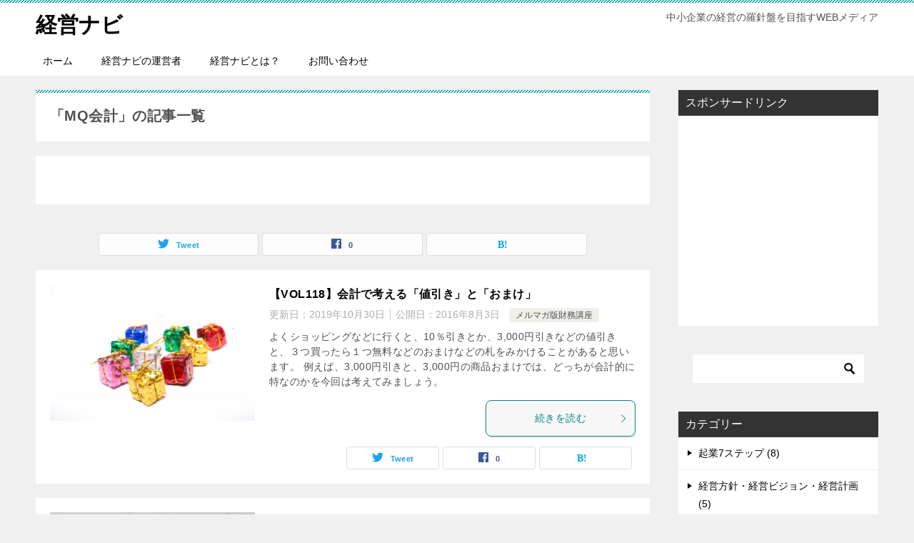

--- FILE ---
content_type: text/html; charset=UTF-8
request_url: https://kigyo-jyuku.asia/tag/mq/
body_size: 17013
content:
<!doctype html>
<html lang="ja" class="col2">
<head>
	<meta charset="UTF-8">
	<meta name="viewport" content="width=device-width, initial-scale=1">
	<link rel="profile" href="http://gmpg.org/xfn/11">

	<title>MQ会計 | 経営ナビ</title>
    <script>
        var ajaxurl = 'https://kigyo-jyuku.asia/kigyo/wp-admin/admin-ajax.php';
        var sns_cnt = true;
                var slider_pause_time = 100;
            </script>
	
<!-- All in One SEO Pack 3.3.5 によって Michael Torbert の Semper Fi Web Design[201,226] -->

<meta name="keywords"  content="会計　値引き　おまけ,メルマガ版財務講座,バランススコアカード,経営　限界利益" />
<meta name="robots" content="noindex,follow" />

<script type="application/ld+json" class="aioseop-schema">{"@context":"https://schema.org","@graph":[{"@type":"Organization","@id":"https://kigyo-jyuku.asia/#organization","url":"https://kigyo-jyuku.asia/","name":"\u7d4c\u55b6\u30ca\u30d3","sameAs":[]},{"@type":"WebSite","@id":"https://kigyo-jyuku.asia/#website","url":"https://kigyo-jyuku.asia/","name":"\u7d4c\u55b6\u30ca\u30d3","publisher":{"@id":"https://kigyo-jyuku.asia/#organization"}},{"@type":"CollectionPage","@id":"https://kigyo-jyuku.asia/tag/mq/#collectionpage","url":"https://kigyo-jyuku.asia/tag/mq/","inLanguage":"ja","name":"MQ\u4f1a\u8a08","isPartOf":{"@id":"https://kigyo-jyuku.asia/#website"}}]}</script>
<link rel="canonical" href="https://kigyo-jyuku.asia/tag/mq/" />
			<script type="text/javascript" >
				window.ga=window.ga||function(){(ga.q=ga.q||[]).push(arguments)};ga.l=+new Date;
				ga('create', 'UA-41298544-3', 'auto');
				// Plugins
				
				ga('send', 'pageview');
			</script>
			<script async src="https://www.google-analytics.com/analytics.js"></script>
			<!-- All in One SEO Pack -->
<link rel='dns-prefetch' href='//s.w.org' />
<link rel="alternate" type="application/rss+xml" title="経営ナビ &raquo; フィード" href="https://kigyo-jyuku.asia/feed/" />
<link rel="alternate" type="application/rss+xml" title="経営ナビ &raquo; コメントフィード" href="https://kigyo-jyuku.asia/comments/feed/" />
<link rel="alternate" type="application/rss+xml" title="経営ナビ &raquo; MQ会計 タグのフィード" href="https://kigyo-jyuku.asia/tag/mq/feed/" />
		<script type="text/javascript">
			window._wpemojiSettings = {"baseUrl":"https:\/\/s.w.org\/images\/core\/emoji\/12.0.0-1\/72x72\/","ext":".png","svgUrl":"https:\/\/s.w.org\/images\/core\/emoji\/12.0.0-1\/svg\/","svgExt":".svg","source":{"concatemoji":"https:\/\/kigyo-jyuku.asia\/kigyo\/wp-includes\/js\/wp-emoji-release.min.js?ver=5.3.20"}};
			!function(e,a,t){var n,r,o,i=a.createElement("canvas"),p=i.getContext&&i.getContext("2d");function s(e,t){var a=String.fromCharCode;p.clearRect(0,0,i.width,i.height),p.fillText(a.apply(this,e),0,0);e=i.toDataURL();return p.clearRect(0,0,i.width,i.height),p.fillText(a.apply(this,t),0,0),e===i.toDataURL()}function c(e){var t=a.createElement("script");t.src=e,t.defer=t.type="text/javascript",a.getElementsByTagName("head")[0].appendChild(t)}for(o=Array("flag","emoji"),t.supports={everything:!0,everythingExceptFlag:!0},r=0;r<o.length;r++)t.supports[o[r]]=function(e){if(!p||!p.fillText)return!1;switch(p.textBaseline="top",p.font="600 32px Arial",e){case"flag":return s([127987,65039,8205,9895,65039],[127987,65039,8203,9895,65039])?!1:!s([55356,56826,55356,56819],[55356,56826,8203,55356,56819])&&!s([55356,57332,56128,56423,56128,56418,56128,56421,56128,56430,56128,56423,56128,56447],[55356,57332,8203,56128,56423,8203,56128,56418,8203,56128,56421,8203,56128,56430,8203,56128,56423,8203,56128,56447]);case"emoji":return!s([55357,56424,55356,57342,8205,55358,56605,8205,55357,56424,55356,57340],[55357,56424,55356,57342,8203,55358,56605,8203,55357,56424,55356,57340])}return!1}(o[r]),t.supports.everything=t.supports.everything&&t.supports[o[r]],"flag"!==o[r]&&(t.supports.everythingExceptFlag=t.supports.everythingExceptFlag&&t.supports[o[r]]);t.supports.everythingExceptFlag=t.supports.everythingExceptFlag&&!t.supports.flag,t.DOMReady=!1,t.readyCallback=function(){t.DOMReady=!0},t.supports.everything||(n=function(){t.readyCallback()},a.addEventListener?(a.addEventListener("DOMContentLoaded",n,!1),e.addEventListener("load",n,!1)):(e.attachEvent("onload",n),a.attachEvent("onreadystatechange",function(){"complete"===a.readyState&&t.readyCallback()})),(n=t.source||{}).concatemoji?c(n.concatemoji):n.wpemoji&&n.twemoji&&(c(n.twemoji),c(n.wpemoji)))}(window,document,window._wpemojiSettings);
		</script>
		<style type="text/css">
img.wp-smiley,
img.emoji {
	display: inline !important;
	border: none !important;
	box-shadow: none !important;
	height: 1em !important;
	width: 1em !important;
	margin: 0 .07em !important;
	vertical-align: -0.1em !important;
	background: none !important;
	padding: 0 !important;
}
</style>
	<link rel='stylesheet' id='wp-block-library-css'  href='https://kigyo-jyuku.asia/kigyo/wp-includes/css/dist/block-library/style.min.css?ver=5.3.20' type='text/css' media='all' />
<link rel='stylesheet' id='wp-block-library-theme-css'  href='https://kigyo-jyuku.asia/kigyo/wp-includes/css/dist/block-library/theme.min.css?ver=5.3.20' type='text/css' media='all' />
<link rel='stylesheet' id='wp-components-css'  href='https://kigyo-jyuku.asia/kigyo/wp-includes/css/dist/components/style.min.css?ver=5.3.20' type='text/css' media='all' />
<link rel='stylesheet' id='wp-editor-font-css'  href='https://fonts.googleapis.com/css?family=Noto+Serif+JP%3A400%2C700&#038;ver=5.3.20' type='text/css' media='all' />
<link rel='stylesheet' id='wp-block-editor-css'  href='https://kigyo-jyuku.asia/kigyo/wp-includes/css/dist/block-editor/style.min.css?ver=5.3.20' type='text/css' media='all' />
<link rel='stylesheet' id='wp-nux-css'  href='https://kigyo-jyuku.asia/kigyo/wp-includes/css/dist/nux/style.min.css?ver=5.3.20' type='text/css' media='all' />
<link rel='stylesheet' id='wp-editor-css'  href='https://kigyo-jyuku.asia/kigyo/wp-includes/css/dist/editor/style.min.css?ver=5.3.20' type='text/css' media='all' />
<link rel='stylesheet' id='keni_block-cgb-style-css-css'  href='https://kigyo-jyuku.asia/kigyo/wp-content/themes/keni8/keni/module/keni-block-editor/dist/blocks.style.build.css' type='text/css' media='all' />
<link rel='stylesheet' id='browser-shots-frontend-css-css'  href='https://kigyo-jyuku.asia/kigyo/wp-content/plugins/browser-shots/dist/blocks.style.build.css?ver=1.7.4' type='text/css' media='all' />
<link rel='stylesheet' id='contact-form-7-css'  href='https://kigyo-jyuku.asia/kigyo/wp-content/plugins/contact-form-7/includes/css/styles.css?ver=5.1.6' type='text/css' media='all' />
<link rel='stylesheet' id='keni_character_css-css'  href='https://kigyo-jyuku.asia/kigyo/wp-content/plugins/keni-character-plugin/css/keni_character.css?ver=5.3.20' type='text/css' media='all' />
<link rel='stylesheet' id='toc-screen-css'  href='https://kigyo-jyuku.asia/kigyo/wp-content/plugins/table-of-contents-plus/screen.min.css?ver=1509' type='text/css' media='all' />
<link rel='stylesheet' id='wordpress-popular-posts-css-css'  href='https://kigyo-jyuku.asia/kigyo/wp-content/plugins/wordpress-popular-posts/assets/css/wpp.css?ver=5.0.2' type='text/css' media='all' />
<link rel='stylesheet' id='keni-style-css'  href='https://kigyo-jyuku.asia/kigyo/wp-content/themes/keni8-child/style.css?ver=5.3.20' type='text/css' media='all' />
<link rel='stylesheet' id='keni_base-css'  href='https://kigyo-jyuku.asia/kigyo/wp-content/themes/keni8/base.css?ver=5.3.20' type='text/css' media='all' />
<link rel='stylesheet' id='keni-advanced-css'  href='https://kigyo-jyuku.asia/kigyo/wp-content/themes/keni8/advanced.css?ver=5.3.20' type='text/css' media='all' />
<link rel='stylesheet' id='my-keni_base-css'  href='https://kigyo-jyuku.asia/kigyo/wp-content/themes/keni8-child/base.css?ver=5.3.20' type='text/css' media='all' />
<link rel='stylesheet' id='my-keni-advanced-css'  href='https://kigyo-jyuku.asia/kigyo/wp-content/themes/keni8-child/advanced.css?ver=5.3.20' type='text/css' media='all' />
<link rel='stylesheet' id='keni_base_default-css'  href='https://kigyo-jyuku.asia/kigyo/wp-content/themes/keni8/default-style.css?ver=5.3.20' type='text/css' media='all' />
<link rel='stylesheet' id='dashicons-css'  href='https://kigyo-jyuku.asia/kigyo/wp-includes/css/dashicons.min.css?ver=5.3.20' type='text/css' media='all' />
<link rel='stylesheet' id='thickbox-css'  href='https://kigyo-jyuku.asia/kigyo/wp-includes/js/thickbox/thickbox.css?ver=5.3.20' type='text/css' media='all' />
<link rel='stylesheet' id='amazonjs-css'  href='https://kigyo-jyuku.asia/kigyo/wp-content/plugins/amazonjs/css/amazonjs.css?ver=0.10' type='text/css' media='all' />
<link rel="canonical" href="http://kigyo-jyuku.asia/tag/mq/" />
<link rel='https://api.w.org/' href='https://kigyo-jyuku.asia/wp-json/' />
<link rel="EditURI" type="application/rsd+xml" title="RSD" href="https://kigyo-jyuku.asia/kigyo/xmlrpc.php?rsd" />
<style type="text/css">div#toc_container {width: 100%;}</style><meta name="description" content="経営ナビの「MQ会計」の記事一覧です。中小企業の経営の羅針盤を目指すWEBメディア">
        <!--OGP-->
		<meta property="og:type" content="article" />
<meta property="og:url" content="http://kigyo-jyuku.asia/tag/mq/" />
        <meta property="og:title" content="「MQ会計」の記事一覧"/>
        <meta property="og:description" content="経営ナビの「MQ会計」の記事一覧です。中小企業の経営の羅針盤を目指すWEBメディア">
        <meta property="og:site_name" content="経営ナビ">
        <meta property="og:image" content="">
		        <meta property="og:locale" content="ja_JP">
		        <!--OGP-->
		
<!-- Jetpack Open Graph Tags -->
<meta property="og:type" content="website" />
<meta property="og:title" content="「MQ会計」の記事一覧 ｜ 経営ナビ" />
<meta property="og:url" content="https://kigyo-jyuku.asia/tag/mq/" />
<meta property="og:site_name" content="経営ナビ" />
<meta property="og:image" content="https://s0.wp.com/i/blank.jpg" />
<meta property="og:locale" content="ja_JP" />

<!-- End Jetpack Open Graph Tags -->
</head>

<body class="archive tag tag-mq tag-42"><!--ページの属性-->

<div id="top" class="keni-container">

<!--▼▼ ヘッダー ▼▼-->
<div class="keni-header_wrap">
	<div class="keni-header_outer">
		
		<header class="keni-header keni-header_col1">
			<div class="keni-header_inner">

							<p class="site-title"><a href="https://kigyo-jyuku.asia/" rel="home">経営ナビ</a></p>
			
			<div class="keni-header_cont">
			<p class="site-description">中小企業の経営の羅針盤を目指すWEBメディア</p>			</div>

			</div><!--keni-header_inner-->
		</header><!--keni-header-->	</div><!--keni-header_outer-->
</div><!--keni-header_wrap-->
<!--▲▲ ヘッダー ▲▲-->

<div id="click-space"></div>

<!--▼▼ グローバルナビ ▼▼-->
<div class="keni-gnav_wrap">
	<div class="keni-gnav_outer">
		<nav class="keni-gnav">
			<div class="keni-gnav_inner">

				<ul id="menu" class="keni-gnav_cont">
				<li id="menu-item-10" class="menu-item menu-item-type-custom menu-item-object-custom menu-item-home menu-item-10"><a href="http://kigyo-jyuku.asia/">ホーム</a></li>
<li id="menu-item-14" class="menu-item menu-item-type-post_type menu-item-object-page menu-item-14"><a href="https://kigyo-jyuku.asia/about_me/">経営ナビの運営者</a></li>
<li id="menu-item-35" class="menu-item menu-item-type-post_type menu-item-object-page menu-item-35"><a href="https://kigyo-jyuku.asia/what/">経営ナビとは？</a></li>
<li id="menu-item-28" class="menu-item menu-item-type-post_type menu-item-object-page menu-item-28"><a href="https://kigyo-jyuku.asia/contact/">お問い合わせ</a></li>
				<li class="menu-search"><div class="search-box">
	<form role="search" method="get" id="keni_search" class="searchform" action="https://kigyo-jyuku.asia/">
		<input type="text" value="" name="s"><button class="btn-search"><img src="https://kigyo-jyuku.asia/kigyo/wp-content/themes/keni8/images/icon/search_black.svg" width="18" height="18"></button>
	</form>
</div></li>
				</ul>
			</div>
			<div class="keni-gnav_btn_wrap">
				<div class="keni-gnav_btn"><span class="keni-gnav_btn_icon-open"></span></div>
			</div>
		</nav>
	</div>
</div>



<div class="keni-main_wrap">
	<div class="keni-main_outer">
		<!--▼▼ メインコンテンツ ▼▼-->
		<main id="main" class="keni-main">
			<div class="keni-main_inner">
				<div class="archive_title_wrap">
					<h1 class="archive_title">「MQ会計」の記事一覧</h1>				</div>

				<aside class="free-area free-area_before-title">
					<div id="custom_html-8" class="widget_text keni-section_wrap widget widget_custom_html"><section class="widget_text keni-section"><div class="textwidget custom-html-widget"><!-- 以下に、[300× 250 - レクタングル（中）]のGoogle AdSenseコードを貼り付けてください -->
<script async src="//pagead2.googlesyndication.com/pagead/js/adsbygoogle.js"></script>
<!-- 実践起業塾　リンク -->
<ins class="adsbygoogle"
     style="display:inline-block;width:728px;height:20px"
     data-ad-client="ca-pub-1053504774177973"
     data-ad-slot="7763273646"></ins>
<script>
(adsbygoogle = window.adsbygoogle || []).push({});
</script></div></section></div>				</aside><!-- #secondary -->

																<aside class="sns-btn_wrap sns-btn_wrap_s">
                            <div class="sns-btn_tw" data-url="https://kigyo-jyuku.asia/tag/mq/" data-title="%E3%80%8CMQ%E4%BC%9A%E8%A8%88%E3%80%8D%E3%81%AE%E8%A8%98%E4%BA%8B%E4%B8%80%E8%A6%A7"></div>
        <div class="sns-btn_fb" data-url="https://kigyo-jyuku.asia/tag/mq/" data-title="%E3%80%8CMQ%E4%BC%9A%E8%A8%88%E3%80%8D%E3%81%AE%E8%A8%98%E4%BA%8B%E4%B8%80%E8%A6%A7"></div>
        <div class="sns-btn_hatena" data-url="https://kigyo-jyuku.asia/tag/mq/" data-title="%E3%80%8CMQ%E4%BC%9A%E8%A8%88%E3%80%8D%E3%81%AE%E8%A8%98%E4%BA%8B%E4%B8%80%E8%A6%A7"></div>
						</aside>
				
										<div class="keni-section_wrap keni-section_wrap_style02"><div class="keni-section"><div class="entry-list entry-list_style01">
<article id="post-1721" class="post-1721 post type-post status-publish format-standard has-post-thumbnail category-merumaga-zaimu tag-mq tag-finance entry-list_item">
	<div class="entry">
		<figure class="entry_thumb">
			<a href="https://kigyo-jyuku.asia/1721/zaimu-merumaga118-discount-bonus/">
								<img width="640" height="426" src="https://kigyo-jyuku.asia/kigyo/wp-content/uploads/2016/08/PAK63_purezentobox20131005_TP_V-e1470123608995.jpg" class="attachment-post-thumbnail size-post-thumbnail wp-post-image" alt="プレゼント" loading="lazy" />								</a>
		</figure>
		<div class="entry_inner">
			<h2 class="entry_title"><a href="https://kigyo-jyuku.asia/1721/zaimu-merumaga118-discount-bonus/">【VOL118】会計で考える「値引き」と「おまけ」</a></h2>
			<div class="entry_status">
		<ul class="entry_date">
		<li class="entry_date_item">更新日：<time itemprop="dateModified" datetime="2019-10-30T14:32:09+09:00" content="2019-10-30T14:32:09+09:00">2019年10月30日</time></li>		<li class="entry_date_item">公開日：<time itemprop="datePublished" datetime="2016-08-03T07:50:35+09:00" content="2016-08-03T07:50:35+09:00">2016年8月3日</time></li>	</ul>
		<ul class="entry_category">
		<li class="entry_category_item merumaga-zaimu"><a href="https://kigyo-jyuku.asia/category/merumaga-zaimu/">メルマガ版財務講座</a></li>	</ul>
</div>
			<div class="entry_description">
			よくショッピングなどに行くと、10％引きとか、3,000円引きなどの値引きと、３つ買ったら１つ無料などのおまけなどの札をみかけることがあると思います。

例えば、3,000円引きと、3,000円の商品おまけでは、どっちが会計的に特なのかを今回は考えてみましょう。			</div>
			<div class="ently_read-more">
				<a href="https://kigyo-jyuku.asia/1721/zaimu-merumaga118-discount-bonus/" class="btn dir-arw_r"><span class="icon_arrow_s_right"></span>続きを読む</a>
			</div>
		</div>
				<aside class="sns-btn_wrap">
	        <div class="sns-btn_tw" data-url="https://kigyo-jyuku.asia/1721/zaimu-merumaga118-discount-bonus/" data-title="%E3%80%90VOL118%E3%80%91%E4%BC%9A%E8%A8%88%E3%81%A7%E8%80%83%E3%81%88%E3%82%8B%E3%80%8C%E5%80%A4%E5%BC%95%E3%81%8D%E3%80%8D%E3%81%A8%E3%80%8C%E3%81%8A%E3%81%BE%E3%81%91%E3%80%8D"></div>
        <div class="sns-btn_fb" data-url="https://kigyo-jyuku.asia/1721/zaimu-merumaga118-discount-bonus/" data-title="%E3%80%90VOL118%E3%80%91%E4%BC%9A%E8%A8%88%E3%81%A7%E8%80%83%E3%81%88%E3%82%8B%E3%80%8C%E5%80%A4%E5%BC%95%E3%81%8D%E3%80%8D%E3%81%A8%E3%80%8C%E3%81%8A%E3%81%BE%E3%81%91%E3%80%8D"></div>
        <div class="sns-btn_hatena" data-url="https://kigyo-jyuku.asia/1721/zaimu-merumaga118-discount-bonus/" data-title="%E3%80%90VOL118%E3%80%91%E4%BC%9A%E8%A8%88%E3%81%A7%E8%80%83%E3%81%88%E3%82%8B%E3%80%8C%E5%80%A4%E5%BC%95%E3%81%8D%E3%80%8D%E3%81%A8%E3%80%8C%E3%81%8A%E3%81%BE%E3%81%91%E3%80%8D"></div>
		</aside>			</div>
</article>

<article id="post-1657" class="post-1657 post type-post status-publish format-standard has-post-thumbnail category-merumaga-zaimu tag-mq tag-bsc tag-management tag-business-plan tag-human tag-finance entry-list_item">
	<div class="entry">
		<figure class="entry_thumb">
			<a href="https://kigyo-jyuku.asia/1657/zaimu-merumaga112-what-is-bsc/">
								<img width="640" height="424" src="https://kigyo-jyuku.asia/kigyo/wp-content/uploads/2016/06/45f52cc1f79da0d964a696530b0b51fd_s.jpg" class="attachment-post-thumbnail size-post-thumbnail wp-post-image" alt="バランス" loading="lazy" srcset="https://kigyo-jyuku.asia/kigyo/wp-content/uploads/2016/06/45f52cc1f79da0d964a696530b0b51fd_s.jpg 640w, https://kigyo-jyuku.asia/kigyo/wp-content/uploads/2016/06/45f52cc1f79da0d964a696530b0b51fd_s-300x198.jpg 300w" sizes="(max-width: 640px) 100vw, 640px" />								</a>
		</figure>
		<div class="entry_inner">
			<h2 class="entry_title"><a href="https://kigyo-jyuku.asia/1657/zaimu-merumaga112-what-is-bsc/">【VOL112】バランススコアカードとは、財務以外の数字も業績評価に取り入れる方法</a></h2>
			<div class="entry_status">
		<ul class="entry_date">
		<li class="entry_date_item">更新日：<time itemprop="dateModified" datetime="2019-10-30T14:36:07+09:00" content="2019-10-30T14:36:07+09:00">2019年10月30日</time></li>		<li class="entry_date_item">公開日：<time itemprop="datePublished" datetime="2016-06-22T07:50:30+09:00" content="2016-06-22T07:50:30+09:00">2016年6月22日</time></li>	</ul>
		<ul class="entry_category">
		<li class="entry_category_item merumaga-zaimu"><a href="https://kigyo-jyuku.asia/category/merumaga-zaimu/">メルマガ版財務講座</a></li>	</ul>
</div>
			<div class="entry_description">
			前回少しだけご紹介しましたが、バランススコアカード（＝BSC）という考え方について今回はご紹介します。
財務数字だけではなぜ経営の役に立たないのか？については前回説明しましたが、スピードの欠如と収支という結果しか表さないことに触れました。
もちろん財務が要らないということではなく、財務を活かすためにも、他の数字と組み合わせることが重要です。
その考え方の１つとして有名なのがこのバランススコアカードという考え方で、

「①財務の視点、②お客様の視点、③業務プロセス・効率の視点、④人材の視点」

という４つの視点をすべて数値化しようというものです。

今回はその概要をお伝え致します。
			</div>
			<div class="ently_read-more">
				<a href="https://kigyo-jyuku.asia/1657/zaimu-merumaga112-what-is-bsc/" class="btn dir-arw_r"><span class="icon_arrow_s_right"></span>続きを読む</a>
			</div>
		</div>
				<aside class="sns-btn_wrap">
	        <div class="sns-btn_tw" data-url="https://kigyo-jyuku.asia/1657/zaimu-merumaga112-what-is-bsc/" data-title="%E3%80%90VOL112%E3%80%91%E3%83%90%E3%83%A9%E3%83%B3%E3%82%B9%E3%82%B9%E3%82%B3%E3%82%A2%E3%82%AB%E3%83%BC%E3%83%89%E3%81%A8%E3%81%AF%E3%80%81%E8%B2%A1%E5%8B%99%E4%BB%A5%E5%A4%96%E3%81%AE%E6%95%B0%E5%AD%97%E3%82%82%E6%A5%AD%E7%B8%BE%E8%A9%95%E4%BE%A1%E3%81%AB%E5%8F%96%E3%82%8A%E5%85%A5%E3%82%8C%E3%82%8B%E6%96%B9%E6%B3%95"></div>
        <div class="sns-btn_fb" data-url="https://kigyo-jyuku.asia/1657/zaimu-merumaga112-what-is-bsc/" data-title="%E3%80%90VOL112%E3%80%91%E3%83%90%E3%83%A9%E3%83%B3%E3%82%B9%E3%82%B9%E3%82%B3%E3%82%A2%E3%82%AB%E3%83%BC%E3%83%89%E3%81%A8%E3%81%AF%E3%80%81%E8%B2%A1%E5%8B%99%E4%BB%A5%E5%A4%96%E3%81%AE%E6%95%B0%E5%AD%97%E3%82%82%E6%A5%AD%E7%B8%BE%E8%A9%95%E4%BE%A1%E3%81%AB%E5%8F%96%E3%82%8A%E5%85%A5%E3%82%8C%E3%82%8B%E6%96%B9%E6%B3%95"></div>
        <div class="sns-btn_hatena" data-url="https://kigyo-jyuku.asia/1657/zaimu-merumaga112-what-is-bsc/" data-title="%E3%80%90VOL112%E3%80%91%E3%83%90%E3%83%A9%E3%83%B3%E3%82%B9%E3%82%B9%E3%82%B3%E3%82%A2%E3%82%AB%E3%83%BC%E3%83%89%E3%81%A8%E3%81%AF%E3%80%81%E8%B2%A1%E5%8B%99%E4%BB%A5%E5%A4%96%E3%81%AE%E6%95%B0%E5%AD%97%E3%82%82%E6%A5%AD%E7%B8%BE%E8%A9%95%E4%BE%A1%E3%81%AB%E5%8F%96%E3%82%8A%E5%85%A5%E3%82%8C%E3%82%8B%E6%96%B9%E6%B3%95"></div>
		</aside>			</div>
</article>

<article id="post-1617" class="post-1617 post type-post status-publish format-standard has-post-thumbnail category-merumaga-zaimu tag-mq tag-business-plan tag-accounting tag-finance entry-list_item">
	<div class="entry">
		<figure class="entry_thumb">
			<a href="https://kigyo-jyuku.asia/1617/zaimu-merumaga108-marginal-profit/">
								<img width="641" height="427" src="https://kigyo-jyuku.asia/kigyo/wp-content/uploads/2016/05/shared-img-thumb-PAK160327390I9A9063_TP_V-e1463983725856.jpg" class="attachment-post-thumbnail size-post-thumbnail wp-post-image" alt="道筋" loading="lazy" />								</a>
		</figure>
		<div class="entry_inner">
			<h2 class="entry_title"><a href="https://kigyo-jyuku.asia/1617/zaimu-merumaga108-marginal-profit/">【VOL108】経営は限界利益を基準に考えるべきたった1つの理由</a></h2>
			<div class="entry_status">
		<ul class="entry_date">
		<li class="entry_date_item">更新日：<time itemprop="dateModified" datetime="2019-10-30T14:40:14+09:00" content="2019-10-30T14:40:14+09:00">2019年10月30日</time></li>		<li class="entry_date_item">公開日：<time itemprop="datePublished" datetime="2016-05-25T07:50:25+09:00" content="2016-05-25T07:50:25+09:00">2016年5月25日</time></li>	</ul>
		<ul class="entry_category">
		<li class="entry_category_item merumaga-zaimu"><a href="https://kigyo-jyuku.asia/category/merumaga-zaimu/">メルマガ版財務講座</a></li>	</ul>
</div>
			<div class="entry_description">
			会計には、原価という考え方と変動費という考え方があると前回の内容でお伝えしました。
売上から原価を引いたものが粗利益額（売上総利益）であり、売上から変動費を引いたものが限界利益でした。

この２つの違いは経費を原価と販売費及び一般管理費に分解するか、変動費と固定費に分解するかというアプローチの違いですが、中小企業はまず変動費と固定費に分解し限界利益で経営判断をしましょうと前回お伝えしました。

今回はその理由といくつかのパターンにおける判断基準についてご紹介します。
			</div>
			<div class="ently_read-more">
				<a href="https://kigyo-jyuku.asia/1617/zaimu-merumaga108-marginal-profit/" class="btn dir-arw_r"><span class="icon_arrow_s_right"></span>続きを読む</a>
			</div>
		</div>
				<aside class="sns-btn_wrap">
	        <div class="sns-btn_tw" data-url="https://kigyo-jyuku.asia/1617/zaimu-merumaga108-marginal-profit/" data-title="%E3%80%90VOL108%E3%80%91%E7%B5%8C%E5%96%B6%E3%81%AF%E9%99%90%E7%95%8C%E5%88%A9%E7%9B%8A%E3%82%92%E5%9F%BA%E6%BA%96%E3%81%AB%E8%80%83%E3%81%88%E3%82%8B%E3%81%B9%E3%81%8D%E3%81%9F%E3%81%A3%E3%81%9F1%E3%81%A4%E3%81%AE%E7%90%86%E7%94%B1"></div>
        <div class="sns-btn_fb" data-url="https://kigyo-jyuku.asia/1617/zaimu-merumaga108-marginal-profit/" data-title="%E3%80%90VOL108%E3%80%91%E7%B5%8C%E5%96%B6%E3%81%AF%E9%99%90%E7%95%8C%E5%88%A9%E7%9B%8A%E3%82%92%E5%9F%BA%E6%BA%96%E3%81%AB%E8%80%83%E3%81%88%E3%82%8B%E3%81%B9%E3%81%8D%E3%81%9F%E3%81%A3%E3%81%9F1%E3%81%A4%E3%81%AE%E7%90%86%E7%94%B1"></div>
        <div class="sns-btn_hatena" data-url="https://kigyo-jyuku.asia/1617/zaimu-merumaga108-marginal-profit/" data-title="%E3%80%90VOL108%E3%80%91%E7%B5%8C%E5%96%B6%E3%81%AF%E9%99%90%E7%95%8C%E5%88%A9%E7%9B%8A%E3%82%92%E5%9F%BA%E6%BA%96%E3%81%AB%E8%80%83%E3%81%88%E3%82%8B%E3%81%B9%E3%81%8D%E3%81%9F%E3%81%A3%E3%81%9F1%E3%81%A4%E3%81%AE%E7%90%86%E7%94%B1"></div>
		</aside>			</div>
</article>
</div></div></div>
			<aside class="free-area free-area_after-cont">
				<div id="custom_html-9" class="widget_text keni-section_wrap widget widget_custom_html"><section class="widget_text keni-section"><h3 class="sub-section_title">スポンサードリンク</h3><div class="textwidget custom-html-widget"><script async src="//pagead2.googlesyndication.com/pagead/js/adsbygoogle.js"></script>
<!-- 起業塾 -->
<ins class="adsbygoogle"
     style="display:inline-block;width:336px;height:280px"
     data-ad-client="ca-pub-1053504774177973"
     data-ad-slot="6422986443"></ins>
<script>
(adsbygoogle = window.adsbygoogle || []).push({});
</script></div></section></div>			</aside><!-- #secondary -->
		</div><!--keni-main_inner-->
	</main><!--keni-main-->


<aside id="secondary" class="keni-sub">
	<div id="custom_html-2" class="widget_text keni-section_wrap widget widget_custom_html"><section class="widget_text keni-section"><h3 class="sub-section_title">スポンサードリンク</h3><div class="textwidget custom-html-widget"><script async src="//pagead2.googlesyndication.com/pagead/js/adsbygoogle.js"></script>
<!-- 実践起業塾336×280 -->
<ins class="adsbygoogle"
     style="display:inline-block;width:250px;height:250px"
     data-ad-client="ca-pub-1053504774177973"
     data-ad-slot="3754905240"></ins>
<script>
(adsbygoogle = window.adsbygoogle || []).push({});
</script></div></section></div><div id="search-2" class="keni-section_wrap widget widget_search"><section class="keni-section"><div class="search-box">
	<form role="search" method="get" id="keni_search" class="searchform" action="https://kigyo-jyuku.asia/">
		<input type="text" value="" name="s"><button class="btn-search"><img src="https://kigyo-jyuku.asia/kigyo/wp-content/themes/keni8/images/icon/search_black.svg" width="18" height="18"></button>
	</form>
</div></section></div><div id="categories-4" class="keni-section_wrap widget widget_categories"><section class="keni-section"><h3 class="sub-section_title">カテゴリー</h3>		<ul>
				<li class="cat-item cat-item-6"><a href="https://kigyo-jyuku.asia/category/7step/">起業7ステップ (8)</a>
</li>
	<li class="cat-item cat-item-26"><a href="https://kigyo-jyuku.asia/category/vision-mission/">経営方針・経営ビジョン・経営計画 (5)</a>
</li>
	<li class="cat-item cat-item-33"><a href="https://kigyo-jyuku.asia/category/human/">採用・人事・人財 (7)</a>
</li>
	<li class="cat-item cat-item-17"><a href="https://kigyo-jyuku.asia/category/bank-loans/">金融機関・銀行・資金調達 (49)</a>
<ul class='children'>
	<li class="cat-item cat-item-30"><a href="https://kigyo-jyuku.asia/category/bank-loans/grant-subsidy/">助成金・補助金 (1)</a>
</li>
</ul>
</li>
	<li class="cat-item cat-item-44"><a href="https://kigyo-jyuku.asia/category/insurance/">生命保険・損害保険 (1)</a>
</li>
	<li class="cat-item cat-item-25"><a href="https://kigyo-jyuku.asia/category/sales/">営業・集客・販売・マーケティング (12)</a>
</li>
	<li class="cat-item cat-item-28"><a href="https://kigyo-jyuku.asia/category/lanchester-strategy/">ランチェスター戦略 (5)</a>
</li>
	<li class="cat-item cat-item-14"><a href="https://kigyo-jyuku.asia/category/merumaga-zaimu/" title="メルマガで配信した内容を再編集して配信しております。">メルマガ版財務講座 (157)</a>
</li>
	<li class="cat-item cat-item-19"><a href="https://kigyo-jyuku.asia/category/furusato/">ふるさと納税 (2)</a>
</li>
	<li class="cat-item cat-item-31"><a href="https://kigyo-jyuku.asia/category/management/">事業の効率・能率・管理 (10)</a>
<ul class='children'>
	<li class="cat-item cat-item-39"><a href="https://kigyo-jyuku.asia/category/management/zeirishi/">税理士の選び方 (1)</a>
</li>
	<li class="cat-item cat-item-32"><a href="https://kigyo-jyuku.asia/category/management/mynumber/">マイナンバー (1)</a>
</li>
</ul>
</li>
	<li class="cat-item cat-item-21"><a href="https://kigyo-jyuku.asia/category/think/">考察 (2)</a>
<ul class='children'>
	<li class="cat-item cat-item-22"><a href="https://kigyo-jyuku.asia/category/think/news/">ビジネスNews (2)</a>
</li>
</ul>
</li>
		</ul>
			</section></div><div id="text-2" class="keni-section_wrap widget widget_text"><section class="keni-section"><h3 class="sub-section_title">Twitter</h3>			<div class="textwidget"><a class="twitter-timeline" href="https://twitter.com/kigyo_jyuku" data-widget-id="497701406061514752">@kigyo_jyuku からのツイート</a>
<script>!function(d,s,id){var js,fjs=d.getElementsByTagName(s)[0],p=/^http:/.test(d.location)?'http':'https';if(!d.getElementById(id)){js=d.createElement(s);js.id=id;js.src=p+"://platform.twitter.com/widgets.js";fjs.parentNode.insertBefore(js,fjs);}}(document,"script","twitter-wjs");</script>
</div>
		</section></div><div id="tag_cloud-2" class="keni-section_wrap widget widget_tag_cloud"><section class="keni-section"><h3 class="sub-section_title">タグ</h3><div class="tagcloud"><a href="https://kigyo-jyuku.asia/tag/bs/" class="tag-cloud-link tag-link-23 tag-link-position-1" style="font-size: 14.676923076923pt;" aria-label="BS経営 (16個の項目)">BS経営</a>
<a href="https://kigyo-jyuku.asia/tag/cf/" class="tag-cloud-link tag-link-24 tag-link-position-2" style="font-size: 13.312820512821pt;" aria-label="CF計算書 (10個の項目)">CF計算書</a>
<a href="https://kigyo-jyuku.asia/tag/mq/" class="tag-cloud-link tag-link-42 tag-link-position-3" style="font-size: 10.153846153846pt;" aria-label="MQ会計 (3個の項目)">MQ会計</a>
<a href="https://kigyo-jyuku.asia/tag/web/" class="tag-cloud-link tag-link-29 tag-link-position-4" style="font-size: 13.025641025641pt;" aria-label="WEB・ホームページ・SNS (9個の項目)">WEB・ホームページ・SNS</a>
<a href="https://kigyo-jyuku.asia/tag/outsourcing/" class="tag-cloud-link tag-link-60 tag-link-position-5" style="font-size: 9.2923076923077pt;" aria-label="アウトソーシング (2個の項目)">アウトソーシング</a>
<a href="https://kigyo-jyuku.asia/tag/costcut/" class="tag-cloud-link tag-link-54 tag-link-position-6" style="font-size: 9.2923076923077pt;" aria-label="コスト削減 (2個の項目)">コスト削減</a>
<a href="https://kigyo-jyuku.asia/tag/copywriting/" class="tag-cloud-link tag-link-50 tag-link-position-7" style="font-size: 12.666666666667pt;" aria-label="コピーライティング (8個の項目)">コピーライティング</a>
<a href="https://kigyo-jyuku.asia/tag/stresscheck/" class="tag-cloud-link tag-link-40 tag-link-position-8" style="font-size: 8pt;" aria-label="ストレスチェック (1個の項目)">ストレスチェック</a>
<a href="https://kigyo-jyuku.asia/tag/backoffice/" class="tag-cloud-link tag-link-59 tag-link-position-9" style="font-size: 9.2923076923077pt;" aria-label="バックオフィス業務 (2個の項目)">バックオフィス業務</a>
<a href="https://kigyo-jyuku.asia/tag/bsc/" class="tag-cloud-link tag-link-43 tag-link-position-10" style="font-size: 10.871794871795pt;" aria-label="バランススコアカード (4個の項目)">バランススコアカード</a>
<a href="https://kigyo-jyuku.asia/tag/factoring/" class="tag-cloud-link tag-link-52 tag-link-position-11" style="font-size: 9.2923076923077pt;" aria-label="ファクタリング (2個の項目)">ファクタリング</a>
<a href="https://kigyo-jyuku.asia/tag/freelance/" class="tag-cloud-link tag-link-84 tag-link-position-12" style="font-size: 9.2923076923077pt;" aria-label="フリーランス (2個の項目)">フリーランス</a>
<a href="https://kigyo-jyuku.asia/tag/porter/" class="tag-cloud-link tag-link-62 tag-link-position-13" style="font-size: 10.153846153846pt;" aria-label="ポーター (3個の項目)">ポーター</a>
<a href="https://kigyo-jyuku.asia/tag/mynumber/" class="tag-cloud-link tag-link-82 tag-link-position-14" style="font-size: 8pt;" aria-label="マイナンバー (1個の項目)">マイナンバー</a>
<a href="https://kigyo-jyuku.asia/tag/marketing/" class="tag-cloud-link tag-link-49 tag-link-position-15" style="font-size: 13.815384615385pt;" aria-label="マーケティング (12個の項目)">マーケティング</a>
<a href="https://kigyo-jyuku.asia/tag/lanchester/" class="tag-cloud-link tag-link-27 tag-link-position-16" style="font-size: 12.666666666667pt;" aria-label="ランチェスター (8個の項目)">ランチェスター</a>
<a href="https://kigyo-jyuku.asia/tag/lease-back/" class="tag-cloud-link tag-link-53 tag-link-position-17" style="font-size: 8pt;" aria-label="リースバック (1個の項目)">リースバック</a>
<a href="https://kigyo-jyuku.asia/tag/management/" class="tag-cloud-link tag-link-81 tag-link-position-18" style="font-size: 14.461538461538pt;" aria-label="事業の効率・能率・管理 (15個の項目)">事業の効率・能率・管理</a>
<a href="https://kigyo-jyuku.asia/tag/bussine-model/" class="tag-cloud-link tag-link-10 tag-link-position-19" style="font-size: 16.471794871795pt;" aria-label="事業モデル (29個の項目)">事業モデル</a>
<a href="https://kigyo-jyuku.asia/tag/business-plan/" class="tag-cloud-link tag-link-16 tag-link-position-20" style="font-size: 18.625641025641pt;" aria-label="事業計画 (59個の項目)">事業計画</a>
<a href="https://kigyo-jyuku.asia/tag/%e4%ba%ba%e4%ba%8b%e8%a9%95%e4%be%a1%e5%88%b6%e5%ba%a6/" class="tag-cloud-link tag-link-47 tag-link-position-21" style="font-size: 11.446153846154pt;" aria-label="人事評価制度 (5個の項目)">人事評価制度</a>
<a href="https://kigyo-jyuku.asia/tag/%e4%bb%ae%e6%83%b3%e9%80%9a%e8%b2%a8/" class="tag-cloud-link tag-link-77 tag-link-position-22" style="font-size: 9.2923076923077pt;" aria-label="仮想通貨 (2個の項目)">仮想通貨</a>
<a href="https://kigyo-jyuku.asia/tag/%e4%bc%9a%e7%a4%be%e6%b3%95/" class="tag-cloud-link tag-link-58 tag-link-position-23" style="font-size: 8pt;" aria-label="会社法 (1個の項目)">会社法</a>
<a href="https://kigyo-jyuku.asia/tag/accounting/" class="tag-cloud-link tag-link-12 tag-link-position-24" style="font-size: 17.046153846154pt;" aria-label="会計 (35個の項目)">会計</a>
<a href="https://kigyo-jyuku.asia/tag/grant-subsidy/" class="tag-cloud-link tag-link-80 tag-link-position-25" style="font-size: 8pt;" aria-label="助成金・補助金 (1個の項目)">助成金・補助金</a>
<a href="https://kigyo-jyuku.asia/tag/labor-law/" class="tag-cloud-link tag-link-36 tag-link-position-26" style="font-size: 12.666666666667pt;" aria-label="労働法 (8個の項目)">労働法</a>
<a href="https://kigyo-jyuku.asia/tag/merchandise-service/" class="tag-cloud-link tag-link-8 tag-link-position-27" style="font-size: 10.871794871795pt;" aria-label="商品・サービス (4個の項目)">商品・サービス</a>
<a href="https://kigyo-jyuku.asia/tag/sale/" class="tag-cloud-link tag-link-9 tag-link-position-28" style="font-size: 17.189743589744pt;" aria-label="営業・販売 (37個の項目)">営業・販売</a>
<a href="https://kigyo-jyuku.asia/tag/%e5%a4%96%e6%b3%a8/" class="tag-cloud-link tag-link-61 tag-link-position-29" style="font-size: 8pt;" aria-label="外注 (1個の項目)">外注</a>
<a href="https://kigyo-jyuku.asia/tag/useful/" class="tag-cloud-link tag-link-20 tag-link-position-30" style="font-size: 12.666666666667pt;" aria-label="役立つ (8個の項目)">役立つ</a>
<a href="https://kigyo-jyuku.asia/tag/vision/" class="tag-cloud-link tag-link-7 tag-link-position-31" style="font-size: 12.307692307692pt;" aria-label="志 (7個の項目)">志</a>
<a href="https://kigyo-jyuku.asia/tag/human/" class="tag-cloud-link tag-link-83 tag-link-position-32" style="font-size: 13.312820512821pt;" aria-label="採用・人事・人財 (10個の項目)">採用・人事・人財</a>
<a href="https://kigyo-jyuku.asia/tag/%e6%90%8d%e5%ae%b3%e4%bf%9d%e9%99%ba/" class="tag-cloud-link tag-link-46 tag-link-position-33" style="font-size: 8pt;" aria-label="損害保険 (1個の項目)">損害保険</a>
<a href="https://kigyo-jyuku.asia/tag/%e6%b6%88%e8%b2%bb%e8%80%85%e8%a1%8c%e5%8b%95%e5%bf%83%e7%90%86/" class="tag-cloud-link tag-link-51 tag-link-position-34" style="font-size: 12.666666666667pt;" aria-label="消費者行動心理 (8個の項目)">消費者行動心理</a>
<a href="https://kigyo-jyuku.asia/tag/%e7%94%9f%e5%91%bd%e4%bf%9d%e9%99%ba/" class="tag-cloud-link tag-link-45 tag-link-position-35" style="font-size: 8pt;" aria-label="生命保険 (1個の項目)">生命保険</a>
<a href="https://kigyo-jyuku.asia/tag/%e7%ab%b6%e4%ba%89%e6%88%a6%e7%95%a5/" class="tag-cloud-link tag-link-63 tag-link-position-36" style="font-size: 10.153846153846pt;" aria-label="競争戦略 (3個の項目)">競争戦略</a>
<a href="https://kigyo-jyuku.asia/tag/competition/" class="tag-cloud-link tag-link-13 tag-link-position-37" style="font-size: 12.666666666667pt;" aria-label="競合・ライバル (8個の項目)">競合・ライバル</a>
<a href="https://kigyo-jyuku.asia/tag/%e7%b5%8c%e5%96%b6%e8%80%85%e4%bf%9d%e8%a8%bc/" class="tag-cloud-link tag-link-56 tag-link-position-38" style="font-size: 9.2923076923077pt;" aria-label="経営者保証 (2個の項目)">経営者保証</a>
<a href="https://kigyo-jyuku.asia/tag/%e7%b5%8c%e5%96%b6%e8%80%85%e4%bf%9d%e8%a8%bc%e3%81%ab%e9%96%a2%e3%81%99%e3%82%8b%e3%82%ac%e3%82%a4%e3%83%89%e3%83%a9%e3%82%a4%e3%83%b3/" class="tag-cloud-link tag-link-57 tag-link-position-39" style="font-size: 9.2923076923077pt;" aria-label="経営者保証に関するガイドライン (2個の項目)">経営者保証に関するガイドライン</a>
<a href="https://kigyo-jyuku.asia/tag/%e7%b5%8c%e5%96%b6%e8%a8%88%e7%94%bb%e6%9b%b8/" class="tag-cloud-link tag-link-48 tag-link-position-40" style="font-size: 8pt;" aria-label="経営計画書 (1個の項目)">経営計画書</a>
<a href="https://kigyo-jyuku.asia/tag/finance/" class="tag-cloud-link tag-link-11 tag-link-position-41" style="font-size: 22pt;" aria-label="財務 (175個の項目)">財務</a>
<a href="https://kigyo-jyuku.asia/tag/fund-accouting-theory/" class="tag-cloud-link tag-link-37 tag-link-position-42" style="font-size: 11.446153846154pt;" aria-label="資金会計理論 (5個の項目)">資金会計理論</a>
<a href="https://kigyo-jyuku.asia/tag/cash/" class="tag-cloud-link tag-link-18 tag-link-position-43" style="font-size: 17.261538461538pt;" aria-label="資金繰り (38個の項目)">資金繰り</a>
<a href="https://kigyo-jyuku.asia/tag/funding/" class="tag-cloud-link tag-link-15 tag-link-position-44" style="font-size: 19.415384615385pt;" aria-label="資金調達・金融機関交渉 (76個の項目)">資金調達・金融機関交渉</a>
<a href="https://kigyo-jyuku.asia/tag/7step/" class="tag-cloud-link tag-link-79 tag-link-position-45" style="font-size: 12.666666666667pt;" aria-label="起業7ステップ (8個の項目)">起業7ステップ</a></div>
</section></div><div id="text-3" class="keni-section_wrap widget widget_text"><section class="keni-section"><h3 class="sub-section_title">Facebookページ</h3>			<div class="textwidget"><iframe src="//www.facebook.com/plugins/likebox.php?href=https%3A%2F%2Fwww.facebook.com%2Fpages%2F%25E5%25AE%259F%25E8%25B7%25B5%25E8%25B5%25B7%25E6%25A5%25AD%25E5%25A1%25BE%2F1449817748611848%3Fsk%3Dtimeline&amp;width=315&amp;height=700&amp;colorscheme=light&amp;show_faces=true&amp;header=true&amp;stream=true&amp;show_border=true" scrolling="no" frameborder="0" style="border:none; overflow:hidden; width:100%; height:700px;" allowTransparency="true"></iframe></div>
		</section></div>		<div id="recent-posts-2" class="keni-section_wrap widget widget_recent_entries"><section class="keni-section">		<h3 class="sub-section_title">最近の投稿</h3>		<ul>
											<li>
					<a href="https://kigyo-jyuku.asia/2148/zaimu-merumaga157-incorporated/">【VOL157】法人化のメリット・デメリットと費用とタイミング</a>
									</li>
											<li>
					<a href="https://kigyo-jyuku.asia/2136/zaimu-merumaga156-freelance-skill/">【VOL156】フリーランスが稼がなければいけない収入とそのために必要な6つのスキル</a>
									</li>
											<li>
					<a href="https://kigyo-jyuku.asia/2122/zaimu-merumaga155-freelance/">【VOL155】無知だと危険！フリーランスが気をつけるべきこと</a>
									</li>
											<li>
					<a href="https://kigyo-jyuku.asia/2105/zaimu-merumaga154-virtual-currency2/">【VOL154】仮想通貨を法人で取り扱うメリットとデメリット</a>
									</li>
											<li>
					<a href="https://kigyo-jyuku.asia/2063/zaimu-merumaga153-virtual-currency/">【VOL153】法人が仮想通貨の会計処理と勘定科目で悩んだら</a>
									</li>
											<li>
					<a href="https://kigyo-jyuku.asia/2078/advertisement-factoring/">【銀行融資と比較！】ファクタリングで資金調達するメリット・デメリットとは？</a>
									</li>
											<li>
					<a href="https://kigyo-jyuku.asia/2054/zaimu-merumaga152-work-way-reform/">【VOL152】働き方改革・同一労働同一賃金・裁量労働制とは？中小企業がとるべき対策は？</a>
									</li>
											<li>
					<a href="https://kigyo-jyuku.asia/1952/zaimu-merumaga151-skyosai/">【VOL151】中小企業経営者の退職金制度！小規模企業共済のメリットとは？</a>
									</li>
											<li>
					<a href="https://kigyo-jyuku.asia/1973/zaimu-merumaga150-keiri-zaimu/">【VOL150】経理コストを削減して、財務に強い会社を作る方法</a>
									</li>
											<li>
					<a href="https://kigyo-jyuku.asia/2019/zaimu-merumaga149-base-strategy/">【VOL149】ポーターの競争戦略に学ぶ中小企業の差別化：3つの基本戦略</a>
									</li>
					</ul>
		</section></div><div id="text-7" class="keni-section_wrap widget widget_text"><section class="keni-section"><h3 class="sub-section_title">ビジネス書ランキング</h3>			<div class="textwidget"><script type="text/javascript">var a8='a14100575435_2BY8A1_6VOCFM_249K_BUB81';var rankParam='AVjRGnNriDwofu4XGnjybJwgHJO-NamXZcjSGbNolJ4GlubaFSk-qP8JIVFoiamXZcjSGbNolJ4GlubaFSb1gPAxx';var trackingParam='._tPlVLTH7Y_PnsqlyrqlnYnH0w3jaFQhu5jEukxx';var bannerType='1';var bannerKind='item.variable.kind1';var vertical='10';var horizontal='1';var alignment='0';var frame='1';var ranking='1';var category='本';</script><script type="text/javascript" src="//amz-ad.a8.net/amazon/amazon_ranking.js"></script></div>
		</section></div>
<div id="wpp-2" class="keni-section_wrap widget popular-posts"><section class="keni-section">
<h3 class="sub-section_title">最近1週間で読まれている記事ベスト10</h3>
<!-- WordPress Popular Posts -->

<ul class="wpp-list wpp-list-with-thumbnails">
<li>
<a href="https://kigyo-jyuku.asia/490/bankruptcy-cause-cashless/" title="【VOL41】サイト負けが引き起こす倒産の危機" target="_self"><img data-img-src="https://kigyo-jyuku.asia/kigyo/wp-content/uploads/wordpress-popular-posts/490-featured-100x100.jpg" width="100" height="100" alt="頭を抱える経営者" class="wpp-thumbnail wpp_featured wpp-lazyload wpp_cached_thumb" /></a>
<a href="https://kigyo-jyuku.asia/490/bankruptcy-cause-cashless/" title="【VOL41】サイト負けが引き起こす倒産の危機" class="wpp-post-title" target="_self">【VOL41】サイト負けが引き起こす倒産の危機...</a>
 <span class="wpp-meta post-stats"><span class="wpp-author">投稿者: <a href="https://kigyo-jyuku.asia/author/kigyo-jyuku/">吉田　和矢　Kazuya Yoshida</a></span> | <span class="wpp-date">2015/02/16 に投稿された</span> | <span class="wpp-category">カテゴリ: <a href="https://kigyo-jyuku.asia/category/merumaga-zaimu/" class="category category-14">メルマガ版財務講座</a></span></span>
</li>
<li>
<a href="https://kigyo-jyuku.asia/1501/zaimu-merumaga92-sales-ratio/" title="【VOL92】得意先別の売上構成比は◯％以下が安全です。" target="_self"><img data-img-src="https://kigyo-jyuku.asia/kigyo/wp-content/uploads/wordpress-popular-posts/1501-featured-100x100.jpg" width="100" height="100" alt="タブレットとキーボード" class="wpp-thumbnail wpp_featured wpp-lazyload wpp_cached_thumb" /></a>
<a href="https://kigyo-jyuku.asia/1501/zaimu-merumaga92-sales-ratio/" title="【VOL92】得意先別の売上構成比は◯％以下が安全です。" class="wpp-post-title" target="_self">【VOL92】得意先別の売上構成比は◯％以下が安全です。...</a>
 <span class="wpp-meta post-stats"><span class="wpp-author">投稿者: <a href="https://kigyo-jyuku.asia/author/kigyo-jyuku/">吉田　和矢　Kazuya Yoshida</a></span> | <span class="wpp-date">2016/02/03 に投稿された</span> | <span class="wpp-category">カテゴリ: <a href="https://kigyo-jyuku.asia/category/merumaga-zaimu/" class="category category-14">メルマガ版財務講座</a></span></span>
</li>
<li>
<a href="https://kigyo-jyuku.asia/1456/zaimu-merumaga90-staff-gain/" title="【VOL90】社員・スタッフ1人あたりいくら稼いだら良いのか？" target="_self"><img data-img-src="https://kigyo-jyuku.asia/kigyo/wp-content/uploads/wordpress-popular-posts/1456-featured-100x100.jpg" width="100" height="100" alt="頑張る社員" class="wpp-thumbnail wpp_featured wpp-lazyload wpp_cached_thumb" /></a>
<a href="https://kigyo-jyuku.asia/1456/zaimu-merumaga90-staff-gain/" title="【VOL90】社員・スタッフ1人あたりいくら稼いだら良いのか？" class="wpp-post-title" target="_self">【VOL90】社員・スタッフ1人あたりいくら稼いだら良いのか？...</a>
 <span class="wpp-meta post-stats"><span class="wpp-author">投稿者: <a href="https://kigyo-jyuku.asia/author/kigyo-jyuku/">吉田　和矢　Kazuya Yoshida</a></span> | <span class="wpp-date">2016/01/20 に投稿された</span> | <span class="wpp-category">カテゴリ: <a href="https://kigyo-jyuku.asia/category/merumaga-zaimu/" class="category category-14">メルマガ版財務講座</a></span></span>
</li>
<li>
<a href="https://kigyo-jyuku.asia/1623/zaimu-merumaga109-good-relation-with-bank/" title="【VOL109】中小企業が金融機関と上手に付き合う為にお勧めの書籍５選" target="_self"><img data-img-src="https://kigyo-jyuku.asia/kigyo/wp-content/uploads/wordpress-popular-posts/1623-featured-100x100.jpg" width="100" height="100" alt="金融機関" class="wpp-thumbnail wpp_featured wpp-lazyload wpp_cached_thumb" /></a>
<a href="https://kigyo-jyuku.asia/1623/zaimu-merumaga109-good-relation-with-bank/" title="【VOL109】中小企業が金融機関と上手に付き合う為にお勧めの書籍５選" class="wpp-post-title" target="_self">【VOL109】中小企業が金融機関と上手に付き合う為にお勧めの書籍５選...</a>
 <span class="wpp-meta post-stats"><span class="wpp-author">投稿者: <a href="https://kigyo-jyuku.asia/author/kigyo-jyuku/">吉田　和矢　Kazuya Yoshida</a></span> | <span class="wpp-date">2016/06/01 に投稿された</span> | <span class="wpp-category">カテゴリ: <a href="https://kigyo-jyuku.asia/category/merumaga-zaimu/" class="category category-14">メルマガ版財務講座</a></span></span>
</li>
<li>
<a href="https://kigyo-jyuku.asia/1188/lanchester-strategy-strong/" title="ランチェスター戦略：強者の戦略5つの基本とは？" target="_self"><img data-img-src="https://kigyo-jyuku.asia/kigyo/wp-content/uploads/wordpress-popular-posts/1188-featured-100x100.jpg" width="100" height="100" alt="圧倒的強者" class="wpp-thumbnail wpp_featured wpp-lazyload wpp_cached_thumb" /></a>
<a href="https://kigyo-jyuku.asia/1188/lanchester-strategy-strong/" title="ランチェスター戦略：強者の戦略5つの基本とは？" class="wpp-post-title" target="_self">ランチェスター戦略：強者の戦略5つの基本とは？...</a>
 <span class="wpp-meta post-stats"><span class="wpp-author">投稿者: <a href="https://kigyo-jyuku.asia/author/kigyo-jyuku/">吉田　和矢　Kazuya Yoshida</a></span> | <span class="wpp-date">2015/10/12 に投稿された</span> | <span class="wpp-category">カテゴリ: <a href="https://kigyo-jyuku.asia/category/lanchester-strategy/" class="category category-28">ランチェスター戦略</a></span></span>
</li>
<li>
<a href="https://kigyo-jyuku.asia/1313/zaimu-merumaga82-mq-plan/" title="【VOL82】戦略MQ会計を応用して未来の利益計画を作ろう" target="_self"><img data-img-src="https://kigyo-jyuku.asia/kigyo/wp-content/uploads/wordpress-popular-posts/1313-featured-100x100.jpg" width="100" height="100" alt="手帳で計画" class="wpp-thumbnail wpp_featured wpp-lazyload wpp_cached_thumb" /></a>
<a href="https://kigyo-jyuku.asia/1313/zaimu-merumaga82-mq-plan/" title="【VOL82】戦略MQ会計を応用して未来の利益計画を作ろう" class="wpp-post-title" target="_self">【VOL82】戦略MQ会計を応用して未来の利益計画を作ろう...</a>
 <span class="wpp-meta post-stats"><span class="wpp-author">投稿者: <a href="https://kigyo-jyuku.asia/author/kigyo-jyuku/">吉田　和矢　Kazuya Yoshida</a></span> | <span class="wpp-date">2015/11/25 に投稿された</span> | <span class="wpp-category">カテゴリ: <a href="https://kigyo-jyuku.asia/category/merumaga-zaimu/" class="category category-14">メルマガ版財務講座</a></span></span>
</li>
<li>
<a href="https://kigyo-jyuku.asia/1452/deadline-january/" title="法定調書、住民税、償却資産。意外と忘れがちな1月末が提出期限の書類。" target="_self"><img data-img-src="https://kigyo-jyuku.asia/kigyo/wp-content/uploads/wordpress-popular-posts/1452-featured-100x100.png" width="100" height="100" alt="提出書類" class="wpp-thumbnail wpp_featured wpp-lazyload wpp_cached_thumb" /></a>
<a href="https://kigyo-jyuku.asia/1452/deadline-january/" title="法定調書、住民税、償却資産。意外と忘れがちな1月末が提出期限の書類。" class="wpp-post-title" target="_self">法定調書、住民税、償却資産。意外と忘れがちな1月末が提出期限の書類。...</a>
 <span class="wpp-meta post-stats"><span class="wpp-author">投稿者: <a href="https://kigyo-jyuku.asia/author/writter/">外部ライター（匿名）</a></span> | <span class="wpp-date">2016/01/18 に投稿された</span> | <span class="wpp-category">カテゴリ: <a href="https://kigyo-jyuku.asia/category/management/" class="category category-31">事業の効率・能率・管理</a></span></span>
</li>
<li>
<a href="https://kigyo-jyuku.asia/1580/zaimu-merumaga104-recurring-profit-margin/" title="【VOL104】売上高経常利益率は◯％が良いという考え方は間違っている！" target="_self"><img data-img-src="https://kigyo-jyuku.asia/kigyo/wp-content/uploads/wordpress-popular-posts/1580-featured-100x100.jpg" width="100" height="100" alt="閃き" class="wpp-thumbnail wpp_featured wpp-lazyload wpp_cached_thumb" /></a>
<a href="https://kigyo-jyuku.asia/1580/zaimu-merumaga104-recurring-profit-margin/" title="【VOL104】売上高経常利益率は◯％が良いという考え方は間違っている！" class="wpp-post-title" target="_self">【VOL104】売上高経常利益率は◯％が良いという考え方は間違っている...</a>
 <span class="wpp-meta post-stats"><span class="wpp-author">投稿者: <a href="https://kigyo-jyuku.asia/author/kigyo-jyuku/">吉田　和矢　Kazuya Yoshida</a></span> | <span class="wpp-date">2016/04/29 に投稿された</span> | <span class="wpp-category">カテゴリ: <a href="https://kigyo-jyuku.asia/category/merumaga-zaimu/" class="category category-14">メルマガ版財務講座</a></span></span>
</li>
<li>
<a href="https://kigyo-jyuku.asia/341/guarantee1/" title="借入基礎知識：担保編　①金融機関はなぜ担保を求めるのか　" target="_self"><img data-img-src="https://kigyo-jyuku.asia/kigyo/wp-content/uploads/wordpress-popular-posts/341-featured-100x100.jpg" width="100" height="100" alt="担保　不動産" class="wpp-thumbnail wpp_featured wpp-lazyload wpp_cached_thumb" /></a>
<a href="https://kigyo-jyuku.asia/341/guarantee1/" title="借入基礎知識：担保編　①金融機関はなぜ担保を求めるのか　" class="wpp-post-title" target="_self">借入基礎知識：担保編　①金融機関はなぜ担保を求めるのか　...</a>
 <span class="wpp-meta post-stats"><span class="wpp-author">投稿者: <a href="https://kigyo-jyuku.asia/author/kigyo-jyuku/">吉田　和矢　Kazuya Yoshida</a></span> | <span class="wpp-date">2014/12/23 に投稿された</span> | <span class="wpp-category">カテゴリ: <a href="https://kigyo-jyuku.asia/category/bank-loans/" class="category category-17">金融機関・銀行・資金調達</a></span></span>
</li>
<li>
<a href="https://kigyo-jyuku.asia/1102/base-of-lanchester-strategy/" title="ランチェスター戦略に学ぶ中小企業の営業戦略：基礎編" target="_self"><img data-img-src="https://kigyo-jyuku.asia/kigyo/wp-content/uploads/wordpress-popular-posts/1102-featured-100x100.jpg" width="100" height="100" alt="空中戦：ランチェスター戦略" class="wpp-thumbnail wpp_featured wpp-lazyload wpp_cached_thumb" /></a>
<a href="https://kigyo-jyuku.asia/1102/base-of-lanchester-strategy/" title="ランチェスター戦略に学ぶ中小企業の営業戦略：基礎編" class="wpp-post-title" target="_self">ランチェスター戦略に学ぶ中小企業の営業戦略：基礎編...</a>
 <span class="wpp-meta post-stats"><span class="wpp-author">投稿者: <a href="https://kigyo-jyuku.asia/author/kigyo-jyuku/">吉田　和矢　Kazuya Yoshida</a></span> | <span class="wpp-date">2015/09/01 に投稿された</span> | <span class="wpp-category">カテゴリ: <a href="https://kigyo-jyuku.asia/category/lanchester-strategy/" class="category category-28">ランチェスター戦略</a></span></span>
</li>
</ul>

</section></div>
<div id="text-11" class="keni-section_wrap widget widget_text"><section class="keni-section"><h3 class="sub-section_title">10月の経営者にお勧めの本</h3>			<div class="textwidget"><iframe style="width:100%;height:240px;" marginwidth="0" marginheight="0" scrolling="no" frameborder="0" src="https://rcm-fe.amazon-adsystem.com/e/cm?ref=qf_sp_asin_til&t=joynt277-22&m=amazon&o=9&p=8&l=as1&IS2=1&detail=1&asins=B077N93YYV&linkId=c1cfca351e9bb83d9b7c01a823fee56e&bc1=000000&lt1=_blank&fc1=333333&lc1=0066c0&bg1=ffffff&f=ifr"></iframe>
<iframe style="width:100%;height:240px;" marginwidth="0" marginheight="0" scrolling="no" frameborder="0" src="https://rcm-fe.amazon-adsystem.com/e/cm?ref=qf_sp_asin_til&t=joynt277-22&m=amazon&o=9&p=8&l=as1&IS2=1&detail=1&asins=B077F4SK36&linkId=a040e168da4ea6291f55c001a3ffac0d&bc1=000000&lt1=_blank&fc1=333333&lc1=0066c0&bg1=ffffff&f=ifr">
    </iframe></div>
		</section></div><div id="text-10" class="keni-section_wrap widget widget_text"><section class="keni-section"><h3 class="sub-section_title">経営者にお勧めのマーケティングの本</h3>			<div class="textwidget">※ただ今3,800円の本が送料550円のみで手に入ります。騙されたと思って買ってみてはいかがでしょうか？
</br>

<center><a href="https://kigyo-jyuku.asia/kigyo/wp-content/uploads/2016/02/スクリーンショット-2016-02-22-23.57.24-e1456153222593.png"><a href="http://directlink.jp/tracking/af/1400576/nBUGQlJI/" target="_blank" rel="noopener noreferrer"><img src="https://kigyo-jyuku.asia/kigyo/wp-content/uploads/2016/02/スクリーンショット-2016-02-22-23.57.24-e1456153222593.png" alt="スクリーンショット 2016-02-22 23.57.24" width="300" height="299" class="alignnone size-full wp-image-1523" /></a></a></center>
</div>
		</section></div><div id="text-9" class="keni-section_wrap widget widget_text"><section class="keni-section"><h3 class="sub-section_title">事業計画書かんたん作成ツール</h3>			<div class="textwidget"><center><a href="https://www.infotop.jp/click.php?aid=282102&iid=57123"><img src="http://www.infotop.jp/img/banner2_57123.jpg" border="0" /></a></center></div>
		</section></div><div id="text-12" class="keni-section_wrap widget widget_text"><section class="keni-section"><h3 class="sub-section_title">お勧めの商品・サービス</h3>			<div class="textwidget"></br>
<strong>定額プリンターのコスト削減</br>
を無料シミュレーション<strong>
</br>
<center><a href="https://kigyo-jyuku.asia/kigyo/wp-content/uploads/2017/01/バナー_2.jpg"><a href="http://kigyo-jyuku.asia/advertisement-cost-cut" target="_blank" rel="noopener noreferrer"><img src="https://kigyo-jyuku.asia/kigyo/wp-content/uploads/2017/01/バナー_2.jpg" alt="banner-cost-cut" width="300" height="300" class="aligncenter size-full wp-image-1910" />
</a></a></center>
</br>
</br>
</br>
<strong>資金調達を簡単に診断<strong>
</br>
<a href="https://shikinguide.com/lp_mc/?utm_source=website&utm_medium=banner&utm_campaign=No.10_Keieinavi" title="資金調達ガイド" target="_blank" rel="nofollow noopener noreferrer"><img src="https://kigyo-jyuku.asia/kigyo/wp-content/uploads/2016/11/guide1-1.jpg" alt="guide1" width="300" height="300" class="alignleft size-full wp-image-2045" /></a>
</br>
こちらの記事も御覧ください</br>
→<a href="https://kigyo-jyuku.asia/1829/zaimu-merumaga132-cash-management-technique3/" title="【VOL132】資金繰り改善の方法：テクニック編Part3〜ファクタリング" target="_blank" rel="noopener noreferrer"><span style="color: #0000ff;">【VOL132】資金繰り改善の方法：テクニック編Part3〜ファクタリング</span></a>
</br>
</br>
</br>
<strong>ファクタリングのお勧め<strong>
</br>
<a href="https://kigyo-jyuku.asia/kigyo/wp-content/uploads/2018/04/men1.jpg"><a href="https://goo.gl/NsiSUj" title="メンターキャピタル" rel="noopener noreferrer" target="_blank"><img src="https://kigyo-jyuku.asia/kigyo/wp-content/uploads/2018/04/men1.jpg" alt="men1" width="300" height="300" class="aligncenter size-full wp-image-2074" /></a></a>
</div>
		</section></div></aside><!-- #secondary -->

	<!--▲▲ メインコンテンツ ▲▲-->


	</div><!--keni-main_outer-->
</div><!--keni-main_wrap-->

<!--▼▼ パン屑リスト ▼▼-->
<div class="keni-breadcrumb-list_wrap">
	<div class="keni-breadcrumb-list_outer">
		<nav class="keni-breadcrumb-list">
			<ol class="keni-breadcrumb-list_inner" itemscope itemtype="http://schema.org/BreadcrumbList">
				<li itemprop="itemListElement" itemscope itemtype="http://schema.org/ListItem">
					<a itemprop="item" href="https://kigyo-jyuku.asia"><span itemprop="name">経営ナビ</span> TOP</a>
					<meta itemprop="position" content="1" />
				</li>
				<li>MQ会計</li>
			</ol>
		</nav>
	</div><!--keni-breadcrumb-list_outer-->
</div><!--keni-breadcrumb-list_wrap-->
<!--▲▲ パン屑リスト ▲▲-->


<!--▼▼ footer ▼▼-->
<div class="keni-footer_wrap">
	<div class="keni-footer_outer">
		<footer class="keni-footer">

			<div class="keni-footer_inner">
				<div class="keni-footer-cont_wrap">
															
				</div><!--keni-section_wrap-->
			</div><!--keni-footer_inner-->
		</footer><!--keni-footer-->
        <div class="footer-menu">
			        </div>
		<div class="keni-copyright_wrap">
			<div class="keni-copyright">

				<small>&copy; 2014 経営ナビ</small>

			</div><!--keni-copyright_wrap-->
		</div><!--keni-copyright_wrap-->
	</div><!--keni-footer_outer-->
</div><!--keni-footer_wrap-->
<!--▲▲ footer ▲▲-->

<div class="keni-footer-panel_wrap">
<div class="keni-footer-panel_outer">
<aside class="keni-footer-panel">
<ul class="utility-menu">
<li class="btn_share utility-menu_item"><span class="icon_share"></span>シェア</li>
<li class="utility-menu_item"><a href="#top"><span class="icon_arrow_s_up"></span>TOPへ</a></li>
</ul>
<div class="keni-footer-panel_sns">
<div class="sns-btn_wrap sns-btn_wrap_s">
        <div class="sns-btn_tw"></div>
        <div class="sns-btn_fb"></div>
        <div class="sns-btn_hatena"></div>
		
</div>
</div>
</aside>
</div><!--keni-footer-panel_outer-->
</div><!--keni-footer-panel_wrap-->
</div><!--keni-container-->

<!--▼ページトップ-->
<p class="page-top"><a href="#top"></a></p>
<!--▲ページトップ-->

<script type='text/javascript' src='https://kigyo-jyuku.asia/kigyo/wp-includes/js/jquery/jquery.js?ver=1.12.4-wp'></script>
<script type='text/javascript' src='https://kigyo-jyuku.asia/kigyo/wp-includes/js/jquery/jquery-migrate.min.js?ver=1.4.1'></script>
<script type='text/javascript'>
/* <![CDATA[ */
var wpcf7 = {"apiSettings":{"root":"https:\/\/kigyo-jyuku.asia\/wp-json\/contact-form-7\/v1","namespace":"contact-form-7\/v1"},"cached":"1"};
/* ]]> */
</script>
<script type='text/javascript' src='https://kigyo-jyuku.asia/kigyo/wp-content/plugins/contact-form-7/includes/js/scripts.js?ver=5.1.6'></script>
<script type='text/javascript'>
/* <![CDATA[ */
var tocplus = {"smooth_scroll":"1","visibility_show":"show","visibility_hide":"hide","width":"100%"};
/* ]]> */
</script>
<script type='text/javascript' src='https://kigyo-jyuku.asia/kigyo/wp-content/plugins/table-of-contents-plus/front.min.js?ver=1509'></script>
<script type='text/javascript'>
/* <![CDATA[ */
var wpp_params = {"sampling_active":"0","sampling_rate":"100","ajax_url":"https:\/\/kigyo-jyuku.asia\/wp-json\/wordpress-popular-posts\/v1\/popular-posts","ID":"","token":"82e03c5d4b","debug":""};
/* ]]> */
</script>
<script type='text/javascript' src='https://kigyo-jyuku.asia/kigyo/wp-content/plugins/wordpress-popular-posts/assets/js/wpp-5.0.0.min.js?ver=5.0.2'></script>
<script type='text/javascript' src='https://kigyo-jyuku.asia/kigyo/wp-content/themes/keni8/js/navigation.js?ver=20151215'></script>
<script type='text/javascript' src='https://kigyo-jyuku.asia/kigyo/wp-content/themes/keni8/js/skip-link-focus-fix.js?ver=20151215'></script>
<script type='text/javascript' src='https://kigyo-jyuku.asia/kigyo/wp-content/themes/keni8/js/utility.js?ver=5.3.20'></script>
<script type='text/javascript' src='https://kigyo-jyuku.asia/kigyo/wp-content/themes/keni8/js/insertstyle.js?ver=5.3.20'></script>
<script type='text/javascript' src='https://kigyo-jyuku.asia/kigyo/wp-content/themes/keni8/js/fontawesome-all.js?ver=5.3.20'></script>
<script type='text/javascript' src='https://kigyo-jyuku.asia/kigyo/wp-includes/js/wp-embed.min.js?ver=5.3.20'></script>
        <script type="text/javascript">
            (function(){
                document.addEventListener('DOMContentLoaded', function(){
                    let wpp_widgets = document.querySelectorAll('.popular-posts-sr');

                    if ( wpp_widgets ) {
                        for (let i = 0; i < wpp_widgets.length; i++) {
                            let wpp_widget = wpp_widgets[i];
                            WordPressPopularPosts.theme(wpp_widget);
                        }
                    }
                });
            })();
        </script>
                <script>
            var WPPImageObserver = null;

            function wpp_load_img(img) {
                if ( ! 'imgSrc' in img.dataset || ! img.dataset.imgSrc )
                    return;

                img.src = img.dataset.imgSrc;

                if ( 'imgSrcset' in img.dataset ) {
                    img.srcset = img.dataset.imgSrcset;
                    img.removeAttribute('data-img-srcset');
                }

                img.classList.remove('wpp-lazyload');
                img.removeAttribute('data-img-src');
                img.classList.add('wpp-lazyloaded');
            }

            function wpp_observe_imgs(){
                let wpp_images = document.querySelectorAll('img.wpp-lazyload'),
                    wpp_widgets = document.querySelectorAll('.popular-posts-sr');

                if ( wpp_images.length || wpp_widgets.length ) {
                    if ( 'IntersectionObserver' in window ) {
                        WPPImageObserver = new IntersectionObserver(function(entries, observer) {
                            entries.forEach(function(entry) {
                                if (entry.isIntersecting) {
                                    let img = entry.target;
                                    wpp_load_img(img);
                                    WPPImageObserver.unobserve(img);
                                }
                            });
                        });

                        if ( wpp_images.length ) {
                            wpp_images.forEach(function(image) {
                                WPPImageObserver.observe(image);
                            });
                        }

                        if ( wpp_widgets.length ) {
                            for (var i = 0; i < wpp_widgets.length; i++) {
                                let wpp_widget_images = wpp_widgets[i].querySelectorAll('img.wpp-lazyload');

                                if ( ! wpp_widget_images.length && wpp_widgets[i].shadowRoot ) {
                                    wpp_widget_images = wpp_widgets[i].shadowRoot.querySelectorAll('img.wpp-lazyload');
                                }

                                if ( wpp_widget_images.length ) {
                                    wpp_widget_images.forEach(function(image) {
                                        WPPImageObserver.observe(image);
                                    });
                                }
                            }
                        }
                    } /** Fallback for older browsers */
                    else {
                        if ( wpp_images.length ) {
                            for (var i = 0; i < wpp_images.length; i++) {
                                wpp_load_img(wpp_images[i]);
                                wpp_images[i].classList.remove('wpp-lazyloaded');
                            }
                        }

                        if ( wpp_widgets.length ) {
                            for (var j = 0; j < wpp_widgets.length; j++) {
                                let wpp_widget = wpp_widgets[j],
                                    wpp_widget_images = wpp_widget.querySelectorAll('img.wpp-lazyload');

                                if ( ! wpp_widget_images.length && wpp_widget.shadowRoot ) {
                                    wpp_widget_images = wpp_widget.shadowRoot.querySelectorAll('img.wpp-lazyload');
                                }

                                if ( wpp_widget_images.length ) {
                                    for (var k = 0; k < wpp_widget_images.length; k++) {
                                        wpp_load_img(wpp_widget_images[k]);
                                        wpp_widget_images[k].classList.remove('wpp-lazyloaded');
                                    }
                                }
                            }
                        }
                    }
                }
            }

            document.addEventListener('DOMContentLoaded', function() {
                wpp_observe_imgs();

                // When an ajaxified WPP widget loads,
                // Lazy load its images
                document.addEventListener('wpp-onload', function(){
                    wpp_observe_imgs();
                });
            });
        </script>
        <style type="text/css">.saboxplugin-wrap{-webkit-box-sizing:border-box;-moz-box-sizing:border-box;-ms-box-sizing:border-box;box-sizing:border-box;border:1px solid #eee;width:100%;clear:both;display:block;overflow:hidden;word-wrap:break-word;position:relative}.saboxplugin-wrap .saboxplugin-gravatar{float:left;padding:20px}.saboxplugin-wrap .saboxplugin-gravatar img{max-width:100px;height:auto;border-radius:0;}.saboxplugin-wrap .saboxplugin-authorname{font-size:18px;line-height:1;margin:20px 0 0 20px;display:block}.saboxplugin-wrap .saboxplugin-authorname a{text-decoration:none}.saboxplugin-wrap .saboxplugin-authorname a:focus{outline:0}.saboxplugin-wrap .saboxplugin-desc{display:block;margin:5px 20px}.saboxplugin-wrap .saboxplugin-desc a{text-decoration:underline}.saboxplugin-wrap .saboxplugin-desc p{margin:5px 0 12px}.saboxplugin-wrap .saboxplugin-web{margin:0 20px 15px;text-align:left}.saboxplugin-wrap .sab-web-position{text-align:right}.saboxplugin-wrap .saboxplugin-web a{color:#ccc;text-decoration:none}.saboxplugin-wrap .saboxplugin-socials{position:relative;display:block;background:#fcfcfc;padding:5px;border-top:1px solid #eee}.saboxplugin-wrap .saboxplugin-socials a svg{width:20px;height:20px}.saboxplugin-wrap .saboxplugin-socials a svg .st2{fill:#fff; transform-origin:center center;}.saboxplugin-wrap .saboxplugin-socials a svg .st1{fill:rgba(0,0,0,.3)}.saboxplugin-wrap .saboxplugin-socials a:hover{opacity:.8;-webkit-transition:opacity .4s;-moz-transition:opacity .4s;-o-transition:opacity .4s;transition:opacity .4s;box-shadow:none!important;-webkit-box-shadow:none!important}.saboxplugin-wrap .saboxplugin-socials .saboxplugin-icon-color{box-shadow:none;padding:0;border:0;-webkit-transition:opacity .4s;-moz-transition:opacity .4s;-o-transition:opacity .4s;transition:opacity .4s;display:inline-block;color:#fff;font-size:0;text-decoration:inherit;margin:5px;-webkit-border-radius:0;-moz-border-radius:0;-ms-border-radius:0;-o-border-radius:0;border-radius:0;overflow:hidden}.saboxplugin-wrap .saboxplugin-socials .saboxplugin-icon-grey{text-decoration:inherit;box-shadow:none;position:relative;display:-moz-inline-stack;display:inline-block;vertical-align:middle;zoom:1;margin:10px 5px;color:#444;fill:#444}.clearfix:after,.clearfix:before{content:' ';display:table;line-height:0;clear:both}.ie7 .clearfix{zoom:1}.saboxplugin-socials.sabox-colored .saboxplugin-icon-color .sab-twitch{border-color:#38245c}.saboxplugin-socials.sabox-colored .saboxplugin-icon-color .sab-addthis{border-color:#e91c00}.saboxplugin-socials.sabox-colored .saboxplugin-icon-color .sab-behance{border-color:#003eb0}.saboxplugin-socials.sabox-colored .saboxplugin-icon-color .sab-delicious{border-color:#06c}.saboxplugin-socials.sabox-colored .saboxplugin-icon-color .sab-deviantart{border-color:#036824}.saboxplugin-socials.sabox-colored .saboxplugin-icon-color .sab-digg{border-color:#00327c}.saboxplugin-socials.sabox-colored .saboxplugin-icon-color .sab-dribbble{border-color:#ba1655}.saboxplugin-socials.sabox-colored .saboxplugin-icon-color .sab-facebook{border-color:#1e2e4f}.saboxplugin-socials.sabox-colored .saboxplugin-icon-color .sab-flickr{border-color:#003576}.saboxplugin-socials.sabox-colored .saboxplugin-icon-color .sab-github{border-color:#264874}.saboxplugin-socials.sabox-colored .saboxplugin-icon-color .sab-google{border-color:#0b51c5}.saboxplugin-socials.sabox-colored .saboxplugin-icon-color .sab-googleplus{border-color:#96271a}.saboxplugin-socials.sabox-colored .saboxplugin-icon-color .sab-html5{border-color:#902e13}.saboxplugin-socials.sabox-colored .saboxplugin-icon-color .sab-instagram{border-color:#1630aa}.saboxplugin-socials.sabox-colored .saboxplugin-icon-color .sab-linkedin{border-color:#00344f}.saboxplugin-socials.sabox-colored .saboxplugin-icon-color .sab-pinterest{border-color:#5b040e}.saboxplugin-socials.sabox-colored .saboxplugin-icon-color .sab-reddit{border-color:#992900}.saboxplugin-socials.sabox-colored .saboxplugin-icon-color .sab-rss{border-color:#a43b0a}.saboxplugin-socials.sabox-colored .saboxplugin-icon-color .sab-sharethis{border-color:#5d8420}.saboxplugin-socials.sabox-colored .saboxplugin-icon-color .sab-skype{border-color:#00658a}.saboxplugin-socials.sabox-colored .saboxplugin-icon-color .sab-soundcloud{border-color:#995200}.saboxplugin-socials.sabox-colored .saboxplugin-icon-color .sab-spotify{border-color:#0f612c}.saboxplugin-socials.sabox-colored .saboxplugin-icon-color .sab-stackoverflow{border-color:#a95009}.saboxplugin-socials.sabox-colored .saboxplugin-icon-color .sab-steam{border-color:#006388}.saboxplugin-socials.sabox-colored .saboxplugin-icon-color .sab-user_email{border-color:#b84e05}.saboxplugin-socials.sabox-colored .saboxplugin-icon-color .sab-stumbleUpon{border-color:#9b280e}.saboxplugin-socials.sabox-colored .saboxplugin-icon-color .sab-tumblr{border-color:#10151b}.saboxplugin-socials.sabox-colored .saboxplugin-icon-color .sab-twitter{border-color:#0967a0}.saboxplugin-socials.sabox-colored .saboxplugin-icon-color .sab-vimeo{border-color:#0d7091}.saboxplugin-socials.sabox-colored .saboxplugin-icon-color .sab-windows{border-color:#003f71}.saboxplugin-socials.sabox-colored .saboxplugin-icon-color .sab-whatsapp{border-color:#003f71}.saboxplugin-socials.sabox-colored .saboxplugin-icon-color .sab-wordpress{border-color:#0f3647}.saboxplugin-socials.sabox-colored .saboxplugin-icon-color .sab-yahoo{border-color:#14002d}.saboxplugin-socials.sabox-colored .saboxplugin-icon-color .sab-youtube{border-color:#900}.saboxplugin-socials.sabox-colored .saboxplugin-icon-color .sab-xing{border-color:#000202}.saboxplugin-socials.sabox-colored .saboxplugin-icon-color .sab-mixcloud{border-color:#2475a0}.saboxplugin-socials.sabox-colored .saboxplugin-icon-color .sab-vk{border-color:#243549}.saboxplugin-socials.sabox-colored .saboxplugin-icon-color .sab-medium{border-color:#00452c}.saboxplugin-socials.sabox-colored .saboxplugin-icon-color .sab-quora{border-color:#420e00}.saboxplugin-socials.sabox-colored .saboxplugin-icon-color .sab-meetup{border-color:#9b181c}.saboxplugin-socials.sabox-colored .saboxplugin-icon-color .sab-goodreads{border-color:#000}.saboxplugin-socials.sabox-colored .saboxplugin-icon-color .sab-snapchat{border-color:#999700}.saboxplugin-socials.sabox-colored .saboxplugin-icon-color .sab-500px{border-color:#00557f}.saboxplugin-socials.sabox-colored .saboxplugin-icon-color .sab-mastodont{border-color:#185886}.sabox-plus-item{margin-bottom:20px}@media screen and (max-width:480px){.saboxplugin-wrap{text-align:center}.saboxplugin-wrap .saboxplugin-gravatar{float:none;padding:20px 0;text-align:center;margin:0 auto;display:block}.saboxplugin-wrap .saboxplugin-gravatar img{float:none;display:inline-block;display:-moz-inline-stack;vertical-align:middle;zoom:1}.saboxplugin-wrap .saboxplugin-desc{margin:0 10px 20px;text-align:center}.saboxplugin-wrap .saboxplugin-authorname{text-align:center;margin:10px 0 20px}}body .saboxplugin-authorname a,body .saboxplugin-authorname a:hover{box-shadow:none;-webkit-box-shadow:none}a.sab-profile-edit{font-size:16px!important;line-height:1!important}.sab-edit-settings a,a.sab-profile-edit{color:#0073aa!important;box-shadow:none!important;-webkit-box-shadow:none!important}.sab-edit-settings{margin-right:15px;position:absolute;right:0;z-index:2;bottom:10px;line-height:20px}.sab-edit-settings i{margin-left:5px}.saboxplugin-socials{line-height:1!important}.rtl .saboxplugin-wrap .saboxplugin-gravatar{float:right}.rtl .saboxplugin-wrap .saboxplugin-authorname{display:flex;align-items:center}.rtl .saboxplugin-wrap .saboxplugin-authorname .sab-profile-edit{margin-right:10px}.rtl .sab-edit-settings{right:auto;left:0}img.sab-custom-avatar{max-width:75px;}.saboxplugin-wrap .saboxplugin-socials .saboxplugin-icon-color .st1 {display: none;}.saboxplugin-wrap .saboxplugin-desc a, .saboxplugin-wrap .saboxplugin-desc  {color:0 !important;}.saboxplugin-wrap .saboxplugin-authorname {font-family:"none";}.saboxplugin-wrap .saboxplugin-desc {font-family:none;}.saboxplugin-wrap .saboxplugin-web {font-family:"none";}.saboxplugin-wrap {margin-top:10px; margin-bottom:10px; padding: 0px 0px }.saboxplugin-wrap .saboxplugin-authorname {font-size:18px; line-height:25px;}.saboxplugin-wrap .saboxplugin-desc p, .saboxplugin-wrap .saboxplugin-desc {font-size:14px !important; line-height:21px !important;}.saboxplugin-wrap .saboxplugin-web {font-size:14px;}.saboxplugin-wrap .saboxplugin-socials a svg {width:36px;height:36px;}</style>
</body>
</html>

<!--
Performance optimized by W3 Total Cache. Learn more: https://www.w3-edge.com/products/


Served from: kigyo-jyuku.asia @ 2026-01-04 04:06:31 by W3 Total Cache
-->

--- FILE ---
content_type: text/html; charset=utf-8
request_url: https://www.google.com/recaptcha/api2/aframe
body_size: 258
content:
<!DOCTYPE HTML><html><head><meta http-equiv="content-type" content="text/html; charset=UTF-8"></head><body><script nonce="W7B_Z28a0LL6TjkaPbrh1w">/** Anti-fraud and anti-abuse applications only. See google.com/recaptcha */ try{var clients={'sodar':'https://pagead2.googlesyndication.com/pagead/sodar?'};window.addEventListener("message",function(a){try{if(a.source===window.parent){var b=JSON.parse(a.data);var c=clients[b['id']];if(c){var d=document.createElement('img');d.src=c+b['params']+'&rc='+(localStorage.getItem("rc::a")?sessionStorage.getItem("rc::b"):"");window.document.body.appendChild(d);sessionStorage.setItem("rc::e",parseInt(sessionStorage.getItem("rc::e")||0)+1);localStorage.setItem("rc::h",'1767467196755');}}}catch(b){}});window.parent.postMessage("_grecaptcha_ready", "*");}catch(b){}</script></body></html>

--- FILE ---
content_type: text/plain
request_url: https://www.google-analytics.com/j/collect?v=1&_v=j102&a=470106022&t=pageview&_s=1&dl=https%3A%2F%2Fkigyo-jyuku.asia%2Ftag%2Fmq%2F&ul=en-us%40posix&dt=MQ%E4%BC%9A%E8%A8%88%20%7C%20%E7%B5%8C%E5%96%B6%E3%83%8A%E3%83%93&sr=1280x720&vp=1280x720&_u=IEBAAEABAAAAACAAI~&jid=2034199269&gjid=980291262&cid=1360203338.1767467192&tid=UA-41298544-3&_gid=505879492.1767467192&_r=1&_slc=1&z=163537767
body_size: -450
content:
2,cG-Q70T2WY0P9